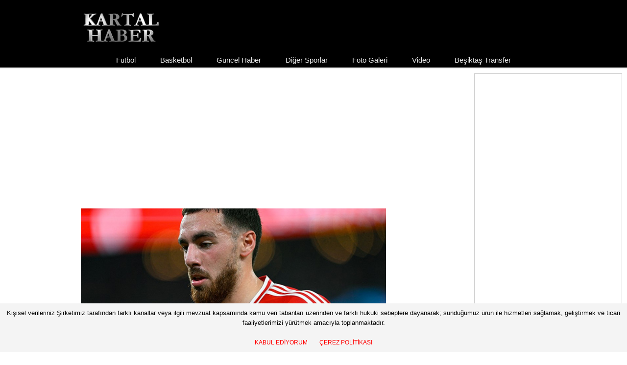

--- FILE ---
content_type: text/html; charset=utf-8
request_url: https://www.kartalhaber.com/besiktastan-orkun-kokcu-operasyonu-61251.html
body_size: 181256
content:
<!DOCTYPE html><!--[if IE 7]> <html lang="en" class="ie7"> <![endif]--><!--[if IE 8]> <html lang="en" class="ie8"> <![endif]--><!--[if IE 9]> <html lang="en" class="ie9"> <![endif]--><!--[if !IE]><!--> <html lang="tr"> <!--<![endif]--><head> <title>Beşiktaş'tan Orkun Kökçü operasyonu</title><!-- Meta --><meta charset="utf-8"><meta name="viewport" content="width=device-width, initial-scale=1.0"><meta name="description"	content="Her fırsatta yaptığı açıklamalarda Beşiktaş'a olan bağlılığını ifade eden Orkun Kökçü, sezon sonunda kiralık olarak ayrılmaya onay alabilirse, bu rüyası gerçek olabilir."><meta name="author" content="KartalHaber"><meta name="twitter:card" content="summary_large_image" /><meta name="twitter:site" content="KartalHaber" /><meta name="twitter:creator" content="@twitkartal" /><meta name="twitter:title" content="Beşiktaş'tan Orkun Kökçü operasyonu" /><meta name="twitter:image" content="https://www.kartalhaber.com/images/userfiles/orkun1 (3).jpg" /><meta property="article:section" content="spor" /><meta property="article:section:type" content="Detail Page" /><meta property="article:section:list" content="spor" /><meta property="og:site_name" content="KartalHaber" /><meta property="og:url" content="http://www.kartalhaber.com//besiktastan-orkun-kokcu-operasyonu-61251.html" /><meta property="og:title" content="Beşiktaş'tan Orkun Kökçü operasyonu" /><meta property="og:description" content="Her fırsatta yaptığı açıklamalarda Beşiktaş'a olan bağlılığını ifade eden Orkun Kökçü, sezon sonunda kiralık olarak ayrılmaya onay alabilirse, bu rüyası gerçek olabilir." /><meta property="og:image" content="https://www.kartalhaber.com/images/userfiles/orkun1 (3).jpg" /><meta property="og:type" content="article" /><meta property="article:tag" content="Her fırsatta yaptığı açıklamalarda Beşiktaş'a olan bağlılığını ifade eden Orkun Kökçü, sezon sonunda kiralık olarak ayrılmaya onay alabilirse, bu rüyası gerçek olabilir." /><link rel="canonical" href="http://www.kartalhaber.com//besiktastan-orkun-kokcu-operasyonu-61251.html" /><meta property="literal-category" content="spor" /><!-- Favicon --><link rel="shortcut icon" href="/favicon.ico"><!-- CSS Global Compulsory --><link rel="stylesheet"	href="/assets/plugins/bootstrap/css/bootstrap.min.css"><link rel="stylesheet" href="/assets/css/style.css?76424049"><!-- CSS Implementing Plugins --><link rel="stylesheet" href="/assets/plugins/line-icons/line-icons.css"><link rel="stylesheet"	href="/assets/plugins/font-awesome/css/font-awesome.min.css"><!-- CSS Page Style --><link rel="stylesheet" href="/assets/css/pages/blog.css"><!-- CSS Theme --><link rel="stylesheet" href="/assets/css/theme-colors/red.css"><!-- CSS Customization --><link rel="stylesheet" href="/assets/css/custom.css?51231881"><style type="text/css">.pageskin {	position:fixed;	right:10px;	border:1px solid #ccc;	top:150px;
}</style><script async src="https://pagead2.googlesyndication.com/pagead/js/adsbygoogle.js?client=ca-pub-8609723976035284" crossorigin="anonymous"></script><!-- Google tag (gtag.js) --><script async src="https://www.googletagmanager.com/gtag/js?id=G-MKMCY6FQZT"></script><script>window.dataLayer = window.dataLayer || [];	function gtag(){dataLayer.push(arguments);}	gtag('js', new Date());	gtag('config', 'G-MKMCY6FQZT');</script></head><body><div class="wrapper"> <div style="text-align:center"></div> <div class="header"> <!-- Navbar --> <div class="navbar navbar-default mega-menu" role="navigation"> <div class="container"> <!-- Brand and toggle get grouped for better mobile display --> <div class="navbar-header"> <button type="button" class="navbar-toggle" data-toggle="collapse" data-target=".navbar-responsive-collapse"> <span class="sr-only">Toggle navigation</span> <span class="fa fa-bars"></span> </button> <a class="navbar-brand" href="/"> <img style="float:left" id="logo-header" src="/images/logo.png" alt="Kartal Haber"> </a> </div> <!-- Collect the nav links, forms, and other content for toggling --> <div class="collapse navbar-collapse navbar-responsive-collapse" style="text-align:center"><ul class="nav navbar-nav" ><li class=" menuli"><a class="" href="/1/kategori/311/futbol.html">Futbol</a></li><li class=" menuli"><a class="" href="/1/kategori/312/basketbol.html">Basketbol</a></li><li class=" menuli"><a class="" href="/1/kategori/313/guncel-haber.html">Güncel Haber</a></li><li class=" menuli"><a class="" href="/1/kategori/314/diger-sporlar.html">Diğer Sporlar </a></li><li class=" menuli"><a class="" href="/1/kategori/315/foto-galeri.html">Foto Galeri </a></li><li class=" menuli"><a class="" href="/1/kategori/316/video.html">Video</a></li><li class=" menuli"><a class="" href="/1/kategori/16016/besiktas-transfer.html">Beşiktaş Transfer </a></li> </div><!--/navbar-collapse--> </div> </div> <!-- End Navbar --> </div> <div style="text-align:center"> <div class="reklam" ><script async src="//pagead2.googlesyndication.com/pagead/js/adsbygoogle.js"></script><!-- KartalHaber - Musthead --><ins class="adsbygoogle" style="display:inline-block;width:970px;height:250px" data-ad-client="ca-pub-8941717516585426" data-ad-slot="9587352245"></ins><script>(adsbygoogle = window.adsbygoogle || []).push({});</script></div></div><!--<script async src="//pagead2.googlesyndication.com/pagead/js/adsbygoogle.js"></script><ins class="adsbygoogle" style="display:inline-block;width:970px;height:250px" data-ad-client="ca-pub-8941717516585426" data-ad-slot="8184023046"></ins><script>(adsbygoogle = window.adsbygoogle || []).push({});</script></div> --> <!--=== Content Part ===--> <div class="container content" style="position:relative;"><div class="pageskin"><div class="reklam" ><script async src="//pagead2.googlesyndication.com/pagead/js/adsbygoogle.js"></script><!-- KartalHaber - PageSkin --><ins class="adsbygoogle" style="display:inline-block;width:300px;height:600px" data-ad-client="ca-pub-8941717516585426" data-ad-slot="1645283048"></ins><script>(adsbygoogle = window.adsbygoogle || []).push({});</script></div></div><div class="row blog-page blog-item" style="margin-top:10px;"> <!-- Left Sidebar --> <div class="col-md-8 md-margin-bottom-60"> <div class="articleImgDiv" style="background:url('https://www.kartalhaber.com/images/userfiles/orkun1 (3).jpg') no-repeat center center; background-size:cover"></div><div class="padding20" style="padding-top:0; position:relative;"><div class="headline" style="padding:0"><h1 style="font-size:24px; font-weight: bold;">Beşiktaş'tan Orkun Kökçü operasyonu</h1></div><h2>Her fırsatta yaptığı açıklamalarda Beşiktaş'a olan bağlılığını ifade eden Orkun Kökçü, sezon sonunda kiralık olarak ayrılmaya onay alabilirse, bu rüyası gerçek olabilir.</h2><div style="margin-bottom:15px;"> <a target="_blank" href="https://www.facebook.com/sharer/sharer.php?u=http%3A%2F%2Fwww.kartalhaber.com%2Fbesiktastan-orkun-kokcu-operasyonu-61251.html"><img width="170" height="40" src="/images/facebook-share.jpg"></a> <a target="_blank" href="http://twitter.com/share?text=http%3A%2F%2Fwww.kartalhaber.com%2Fbesiktastan-orkun-kokcu-operasyonu-61251.html+%40kartalhabercom&url="><img width="170" height="40" src="/images/twitter-share.jpg"></a> </div><div style="float:left; margin-right:10px;"><div class="reklam" ><script async src="//pagead2.googlesyndication.com/pagead/js/adsbygoogle.js"></script><!-- KartalHaber - Yazıiçi --><ins class="adsbygoogle" style="display:inline-block;width:336px;height:280px" data-ad-client="ca-pub-8941717516585426" data-ad-slot="3401217844"></ins><script>(adsbygoogle = window.adsbygoogle || []).push({});</script></div></div><h2><span style="font-weight: bold; font-style: italic;">Beşiktaş'ın Orkun Kökçü Operasyonu </span></h2><h2>Beşiktaş, orta sahasında önemli bir değişime hazırlanırken, sık sık Beşiktaşlı olduğunu dile getiren ve bir gün Siyah-Beyazlı formayı giymek istediğini belirten Orkun Kökçü'yü kadrosuna katmayı hedefliyor.</h2><h2><span style="color: inherit; font-weight: bold; font-style: italic;"><img src="[data-uri]" style="width: 650px;"><br></span></h2><h2><span style="color: inherit; font-weight: bold; font-style: italic;">Orkun Kökçü Beşiktaş'a Yakın mı?</span><br></h2><h2>Her fırsatta yaptığı açıklamalarda Beşiktaş'a olan bağlılığını ifade eden Orkun Kökçü, sezon sonunda kiralık olarak ayrılmaya onay alabilirse, bu rüyası gerçek olabilir. Beşiktaş Futbol Koordinatörü Samet Aybaba'nın, oyuncunun ailesiyle yakın temas halinde olduğu ve transfer için şimdiden çalışmalara başladığı öğrenildi.</h2><h2><span style="color: inherit; font-weight: bold; font-style: italic;"><img src="[data-uri]" style="width: 650px;"><br></span></h2><h2><span style="color: inherit; font-weight: bold; font-style: italic;">Transferin Detayları</span><br></h2><h2>Eğer Benfica, sezon sonunda Orkun Kökçü'nün kiralık olarak ayrılmasına sıcak bakarsa, Beşiktaş bu transferi satın alma opsiyonlu kiralama yöntemiyle bitirmeyi planlıyor. Siyah-Beyazlılar, oyuncunun durumunu yakından takip ederken, uygun koşullar oluşursa transfer için harekete geçecek.</h2><h2><span style="color: inherit; font-weight: bold; font-style: italic;">Beşiktaş Orkun Kökçü Transferini Bitirmeye Çalışıyor</span><br></h2><h2>Beşiktaş, sezon sonunda Benfica'nın Orkun Kökçü'yü kiralık olarak göndermeye onay vermesi halinde, oyuncuyu satın alma opsiyonlu kiralama ile kadrosuna katmak istiyor. Samet Aybaba'nın aile ile temas halinde olduğu bu süreçte, Beşiktaş transfer çalışmalarını hızlandırarak orta sahada güçlü bir değişime imza atmak istiyor.</h2><h2><span style="font-weight: bold;">Sporx</span></h2><h2><br></h2><h2><br></h2><div style="margin:5px; display:inline-block"><div class="reklam" ><script async src="//pagead2.googlesyndication.com/pagead/js/adsbygoogle.js"></script><!-- KartalHaber - HaberSonu 1 --><ins class="adsbygoogle" style="display:inline-block;width:300px;height:250px" data-ad-client="ca-pub-8941717516585426" data-ad-slot="6354684242"></ins><script>(adsbygoogle = window.adsbygoogle || []).push({});</script></div></div><div style="margin:5px; display:inline-block"><div class="reklam" ><script async src="//pagead2.googlesyndication.com/pagead/js/adsbygoogle.js"></script><!-- KartalHaber - Haber Sonu 2 --><ins class="adsbygoogle" style="display:inline-block;width:300px;height:250px" data-ad-client="ca-pub-8941717516585426" data-ad-slot="7831417443"></ins><script>(adsbygoogle = window.adsbygoogle || []).push({});</script></div></div><h3 STYLE="text-align:center">EN ÇOK İZLENEN VİDEOLAR<br>youtube kanalımıza abone olun<br><script src="https://apis.google.com/js/platform.js"></script><div class="g-ytsubscribe" data-channelid="UCiczvdHm5wHZmvKiTDbKZoQ" data-layout="default" data-count="default"></div></h3><iframe width="100%" height="400" src="https://www.youtube.com/embed/lcI3x5LfzXY" frameborder="0" allow="accelerometer; autoplay; encrypted-media; gyroscope; picture-in-picture" allowfullscreen></iframe></div><br><br> <a href="https://www.yenimodelarabalar.com" target="_blank"><img width="100%" src="/images/banners/ymabanner.png?v=2"/></a> <br><br><ul class="yer4"><li style="height:230px"><a href="/emirhana-dev-talip-68528.html"><img src="https://www.kartalhaber.com/images/userfiles/emirhan (6).png" alt="" /><h2>Emirhan'a dev talip</h2></a></li><li style="height:230px"><a href="/semih-kilicsoy-fiorentinayi-yikti-68527.html"><img src="https://www.kartalhaber.com/images/userfiles/00 (335).png" alt="" /><h2>Semih Kılıçsoy, Fiorentina'yı yıktı</h2></a></li><div style="margin:5px; display:inline-block"><div class="reklam" ><script async src="//pagead2.googlesyndication.com/pagead/js/adsbygoogle.js"></script><!-- KartalHaber - Haber Altı Kategori 1 --><ins class="adsbygoogle" style="display:inline-block;width:300px;height:250px" data-ad-client="ca-pub-8941717516585426" data-ad-slot="3261617040"></ins><script>(adsbygoogle = window.adsbygoogle || []).push({});</script></div></div><div style="margin:5px; display:inline-block"><div class="reklam" ><script async src="//pagead2.googlesyndication.com/pagead/js/adsbygoogle.js"></script><!-- KartalHaber - Haber Altı Kategori 2 --><ins class="adsbygoogle" style="display:inline-block;width:300px;height:250px" data-ad-client="ca-pub-8941717516585426" data-ad-slot="4738350240"></ins><script>(adsbygoogle = window.adsbygoogle || []).push({});</script></div></div><li style="height:230px"><a href="/transferde-rota-degisti-68524.html"><img src="https://www.kartalhaber.com/images/userfiles/00 (333).png" alt="" /><h2>Transferde rota değişti</h2></a></li><li style="height:230px"><a href="/besiktastan-transfer-bombasi-68523.html"><img src="https://www.kartalhaber.com/images/userfiles/shick (6).png" alt="" /><h2>Beşiktaş'tan transfer bombası</h2></a></li><li style="height:230px"><a href="/besiktastan-abraham-transferinden-ne-kadar-kazanacak-68522.html"><img src="https://www.kartalhaber.com/images/userfiles/00 (332).png" alt="" /><h2>Beşiktaş'tan Abraham transferinden ne kadar kazanacak?</h2></a></li><li style="height:230px"><a href="/masuakunun-yeni-takimi-68521.html"><img src="https://www.kartalhaber.com/images/userfiles/01 (197).png" alt="" /><h2>Masuaku'nun yeni takımı</h2></a></li><li style="height:230px"><a href="/besiktastan-10-numara-transfer-68520.html"><img src="https://www.kartalhaber.com/images/userfiles/7 (508).jpg" alt="" /><h2>Beşiktaş'tan 10 numara transfer</h2></a></li><li style="height:230px"><a href="/yeniden-luis-henrique-68519.html"><img src="https://www.kartalhaber.com/images/userfiles/luis_enrique.png" alt="" /><h2>Yeniden Luis Henrique!</h2></a></li><li style="height:230px"><a href="/besiktas-kazancli-cikti-68518.html"><img src="https://www.kartalhaber.com/images/userfiles/00 (331).png" alt="" /><h2>Beşiktaş kazançlı çıktı</h2></a></li><li style="height:230px"><a href="/semih-kilicsoy-o-donemle-ilgili-iyi-bir-anim-yok-68517.html"><img src="https://www.kartalhaber.com/images/userfiles/semih (13).png" alt="" /><h2>Semih Kılıçsoy: O dönemle ilgili iyi bir anım yok!</h2></a></li><li style="height:230px"><a href="/yasin-ozcan-kim-nereli-kac-yasinda-68516.html"><img src="https://www.kartalhaber.com/images/userfiles/yasin_ozcan.png" alt="" /><h2>Yasin Özcan kim, nereli, kaç yaşında?</h2></a></li><li style="height:230px"><a href="/iste-muthis-takas-68515.html"><img src="https://www.kartalhaber.com/images/userfiles/10 (243).png" alt="" /><h2>İşte müthiş takas</h2></a></li><li style="height:230px"><a href="/rafa-silvanin-maasi-sasirtti-68514.html"><img src="https://www.kartalhaber.com/images/userfiles/rafa1 (1).png" alt="" /><h2>Rafa Silva'nın maaşı şaşırttı</h2></a></li><li style="height:230px"><a href="/besiktas-taraftarinin-sucu-ne-68513.html"><img src="https://www.kartalhaber.com/images/userfiles/taraftar1 (1).png" alt="" /><h2>Beşiktaş taraftarının suçu ne?</h2></a></li><li style="height:230px"><a href="/ndidi-icin-flas-iddia-68512.html"><img src="https://www.kartalhaber.com/images/userfiles/ndidi1 (1).png" alt="" /><h2>Ndidi için flaş iddia</h2></a></li><li style="height:230px"><a href="/besiktastan-rafa-silva-aciklamasi-68511.html"><img src="https://www.kartalhaber.com/images/userfiles/logo3.png" alt="" /><h2>Beşiktaş'tan Rafa Silva açıklaması</h2></a></li><li style="height:230px"><a href="/yonetim-transfer-parasini-buldu-68510.html"><img src="https://www.kartalhaber.com/images/userfiles/sevinc_2001.png" alt="" /><h2>Yönetim transfer parasını buldu!</h2></a></li><li style="height:230px"><a href="/rafanin-transfer-detaylari-aciklandi-68509.html"><img src="https://www.kartalhaber.com/images/userfiles/10 (242).png" alt="" /><h2>Rafa'nin transfer detayları açıklandı</h2></a></li><li style="height:230px"><a href="/rafa-silvanin-yeri-cabuk-doluyor-68508.html"><img src="https://www.kartalhaber.com/images/userfiles/00 (330).png" alt="" /><h2>Rafa Silva'nın yeri çabuk doluyor</h2></a></li><li style="height:230px"><a href="/besiktas-demir-egeden-ne-kadar-kazanacak-68507.html"><img src="https://www.kartalhaber.com/images/userfiles/01 (195).png" alt="" /><h2>Beşiktaş, Demir Ege'den ne kadar kazanacak?</h2></a></li><div class="clear"></div></ul> </div> <!-- End Left Sidebar --> <div class="sidebar"> <script async src="https://pagead2.googlesyndication.com/pagead/js/adsbygoogle.js?client=ca-pub-8609723976035284" crossorigin="anonymous"></script> <!-- kare --> <ins class="adsbygoogle" style="display:block" data-ad-client="ca-pub-8609723976035284" data-ad-slot="8933307693" data-ad-format="auto" data-full-width-responsive="true"></ins> <script> (adsbygoogle = window.adsbygoogle || []).push({}); </script><br><br> <a href="https://www.yenimodelarabalar.com" target="_blank"><img width="100%" src="/images/banners/ymabanner.png?v=2"/></a> <br><br> <script async src="https://pagead2.googlesyndication.com/pagead/js/adsbygoogle.js?client=ca-pub-8609723976035284" crossorigin="anonymous"></script> <!-- kare --> <ins class="adsbygoogle" style="display:block" data-ad-client="ca-pub-8609723976035284" data-ad-slot="8933307693" data-ad-format="auto" data-full-width-responsive="true"></ins> <script> (adsbygoogle = window.adsbygoogle || []).push({}); </script><ul class="yazarlar"><li><a href="/yazar/guntekin-onay/kararli-guclu-ve-disiplinli-56861.html"><img src="https://www.kartalhaber.com/images/userfiles/10 (2188).jpg" alt="" /><h2>Güntekin Onay </h2>Kararlı, güçlü ve disiplinli</a><div class="clear"></div></li><li><a href="/yazar/orhan-yildirim/makas-aciliyor-63152.html"><img src="https://www.kartalhaber.com/images/userfiles/5 (7).jpg" alt="" /><h2>Orhan Yıldırım</h2>Makas açılıyor</a><div class="clear"></div></li><li><a href="/yazar/kartal-yigit/algilar-basladi-50815.html"><img src="https://www.kartalhaber.com/images/userfiles/1 (1471).jpg" alt="" /><h2>Kartal Yiğit </h2>Algılar başladı</a><div class="clear"></div></li><li><a href="/yazar/nedim-gungor/siz-hepiniz-besiktas-tek-58020.html"><img src="https://www.kartalhaber.com/images/userfiles/4 (9).jpg" alt="" /><h2>Nedim Güngör</h2>Siz Hepiniz Beşiktaş Tek!</a><div class="clear"></div></li><div class="clear"></div></ul> <script async src="https://pagead2.googlesyndication.com/pagead/js/adsbygoogle.js?client=ca-pub-8609723976035284" crossorigin="anonymous"></script> <!-- kare --> <ins class="adsbygoogle" style="display:block" data-ad-client="ca-pub-8609723976035284" data-ad-slot="8933307693" data-ad-format="auto" data-full-width-responsive="true"></ins> <script> (adsbygoogle = window.adsbygoogle || []).push({}); </script> <br> <script async src="https://pagead2.googlesyndication.com/pagead/js/adsbygoogle.js?client=ca-pub-8609723976035284" crossorigin="anonymous"></script> <!-- kare --> <ins class="adsbygoogle" style="display:block" data-ad-client="ca-pub-8609723976035284" data-ad-slot="8933307693" data-ad-format="auto" data-full-width-responsive="true"></ins> <script> (adsbygoogle = window.adsbygoogle || []).push({}); </script> <br> <script async src="https://pagead2.googlesyndication.com/pagead/js/adsbygoogle.js?client=ca-pub-8609723976035284" crossorigin="anonymous"></script> <!-- kare --> <ins class="adsbygoogle" style="display:block" data-ad-client="ca-pub-8609723976035284" data-ad-slot="8933307693" data-ad-format="auto" data-full-width-responsive="true"></ins> <script> (adsbygoogle = window.adsbygoogle || []).push({}); </script></div> </div><!--/row--> </div><!--/container--> <!--=== End Content Part ===--> <!--=== Footer Version 1 ===--> <div class="footer-v1"> <div class="footer"> </div><!--/footer--> <div class="copyright"> <div class="container"> <div class="row"> <div class="col-md-6"> <p> 2015 &copy; Tüm Hakları Saklıdır... </p> <p><a href="/kunye-33730.html">Künye</a></p><p><a href="/gizlilik-33734.html">Gizlilik Şartları</a></p> <p><a href="/cerez-43701.html">Çerez Şartları</a></p><p><a href="/iletisim-33732.html">İLetişim</a></p> </div> <!-- Social Links --> <div class="col-md-6"> <ul class="footer-socials list-inline"> <li> <a href="#" class="tooltips" data-toggle="tooltip" data-placement="top" title="" data-original-title="Facebook"> <i class="fa fa-facebook"></i> </a> </li> <li> <a href="#" class="tooltips" data-toggle="tooltip" data-placement="top" title="" data-original-title="Skype"> <i class="fa fa-skype"></i> </a> </li> <li> <a href="#" class="tooltips" data-toggle="tooltip" data-placement="top" title="" data-original-title="Google Plus"> <i class="fa fa-google-plus"></i> </a> </li> <li> <a href="#" class="tooltips" data-toggle="tooltip" data-placement="top" title="" data-original-title="Linkedin"> <i class="fa fa-linkedin"></i> </a> </li> <li> <a href="#" class="tooltips" data-toggle="tooltip" data-placement="top" title="" data-original-title="Pinterest"> <i class="fa fa-pinterest"></i> </a> </li> <li> <a href="#" class="tooltips" data-toggle="tooltip" data-placement="top" title="" data-original-title="Twitter"> <i class="fa fa-twitter"></i> </a> </li> <li> <a href="#" class="tooltips" data-toggle="tooltip" data-placement="top" title="" data-original-title="Dribbble"> <i class="fa fa-dribbble"></i> </a> </li> </ul> </div> <!-- End Social Links --> </div> </div> </div><!--/copyright--> </div> <!--=== End Footer Version 1 ===--></div><!--/wrapper--> <div style="position:fixed; left:0; right:0; bottom:0; background-color:#f4f4f4; color:#000; padding:10px; text-align:center; z-index:9">Kişisel verileriniz Şirketimiz tarafından farklı kanallar veya ilgili mevzuat kapsamında kamu veri tabanları üzerinden ve farklı hukuki sebeplere dayanarak; sunduğumuz ürün ile hizmetleri sağlamak, geliştirmek ve ticari faaliyetlerimizi yürütmek amacıyla toplanmaktadır. <br> <br><a class="btna btna-success btn-sm" href="/?cerez-politikasi=1">KABUL EDİYORUM</a> <a class="btna btna-warning btn-sm" href="/cerez-43701.html">ÇEREZ POLİTİKASI</a> </div> <!-- JS Global Compulsory --><script type="text/javascript" src="/assets/plugins/jquery/jquery.min.js"></script><script type="text/javascript" src="/assets/plugins/jquery/jquery-migrate.min.js"></script><script type="text/javascript" src="/assets/plugins/bootstrap/js/bootstrap.min.js"></script><!-- JS Implementing Plugins --><script type="text/javascript" src="/assets/plugins/back-to-top.js"></script><!-- JS Customization --><script type="text/javascript" src="/assets/js/custom.js"></script><!-- JS Page Level --><script type="text/javascript" src="/assets/js/app.js"></script><script type="text/javascript"> jQuery(document).ready(function() { App.init(); });</script><!--[if lt IE 9]> <script src="/assets/plugins/respond.js"></script> <script src="/assets/plugins/html5shiv.js"></script> <script src="/assets/js/plugins/placeholder-IE-fixes.js"></script><![endif]--><div class="reklam" ><script> (function(i,s,o,g,r,a,m){i['GoogleAnalyticsObject']=r;i[r]=i[r]||function(){ (i[r].q=i[r].q||[]).push(arguments)},i[r].l=1*new Date();a=s.createElement(o), m=s.getElementsByTagName(o)[0];a.async=1;a.src=g;m.parentNode.insertBefore(a,m) })(window,document,'script','//www.google-analytics.com/analytics.js','ga'); ga('create', 'UA-2470856-1', 'auto'); ga('send', 'pageview');</script></div></body></html>

--- FILE ---
content_type: text/html; charset=utf-8
request_url: https://accounts.google.com/o/oauth2/postmessageRelay?parent=https%3A%2F%2Fwww.kartalhaber.com&jsh=m%3B%2F_%2Fscs%2Fabc-static%2F_%2Fjs%2Fk%3Dgapi.lb.en.2kN9-TZiXrM.O%2Fd%3D1%2Frs%3DAHpOoo_B4hu0FeWRuWHfxnZ3V0WubwN7Qw%2Fm%3D__features__
body_size: 164
content:
<!DOCTYPE html><html><head><title></title><meta http-equiv="content-type" content="text/html; charset=utf-8"><meta http-equiv="X-UA-Compatible" content="IE=edge"><meta name="viewport" content="width=device-width, initial-scale=1, minimum-scale=1, maximum-scale=1, user-scalable=0"><script src='https://ssl.gstatic.com/accounts/o/2580342461-postmessagerelay.js' nonce="2MLHMyOPv7BfP6G3dGvUzQ"></script></head><body><script type="text/javascript" src="https://apis.google.com/js/rpc:shindig_random.js?onload=init" nonce="2MLHMyOPv7BfP6G3dGvUzQ"></script></body></html>

--- FILE ---
content_type: text/html; charset=utf-8
request_url: https://www.google.com/recaptcha/api2/aframe
body_size: 268
content:
<!DOCTYPE HTML><html><head><meta http-equiv="content-type" content="text/html; charset=UTF-8"></head><body><script nonce="_eWNKAhN_x8QhtYewk_0Kg">/** Anti-fraud and anti-abuse applications only. See google.com/recaptcha */ try{var clients={'sodar':'https://pagead2.googlesyndication.com/pagead/sodar?'};window.addEventListener("message",function(a){try{if(a.source===window.parent){var b=JSON.parse(a.data);var c=clients[b['id']];if(c){var d=document.createElement('img');d.src=c+b['params']+'&rc='+(localStorage.getItem("rc::a")?sessionStorage.getItem("rc::b"):"");window.document.body.appendChild(d);sessionStorage.setItem("rc::e",parseInt(sessionStorage.getItem("rc::e")||0)+1);localStorage.setItem("rc::h",'1769298275415');}}}catch(b){}});window.parent.postMessage("_grecaptcha_ready", "*");}catch(b){}</script></body></html>

--- FILE ---
content_type: text/css
request_url: https://www.kartalhaber.com/assets/css/custom.css?51231881
body_size: 1299
content:
/* Add here all your css styles (customizations) */
.header .navbar {
    background-color: #000;
    min-height: 40px !important;
    padding-top: 15px;
}
.header .navbar-default .navbar-nav > li > a {

    padding: 9px 25px;
    position: relative;
    text-transform: none;
	text-transform: none;
}

.content {
    padding-bottom: 40px;
    padding-top: 10px;
	width:980px;
}


.navbar-nav {display: inline-block;
    float: unset !important;}



.container {

	width:980px;
}

#logo-header { margin-top:15px; display:inline-block; width:180px;}
.reklam {margin-bottom:10px; display:inline-block;}

.gizli {display:none;}

.anasayfaInlineBaslik { line-height: 25px;min-height: 70px;
	 position:absolute; left:0; right:0; bottom:0; color:#fff; padding:10px; margin:0;
	background: -moz-linear-gradient(top,  rgba(69,72,77,0.16) 0%, rgba(0,0,0,1) 100%); /* FF3.6+ */
background: -webkit-gradient(linear, left top, left bottom, color-stop(0%,rgba(69,72,77,0.16)), color-stop(100%,rgba(0,0,0,1))); /* Chrome,Safari4+ */
background: -webkit-linear-gradient(top,  rgba(69,72,77,0.16) 0%,rgba(0,0,0,1) 100%); /* Chrome10+,Safari5.1+ */
background: -o-linear-gradient(top,  rgba(69,72,77,0.16) 0%,rgba(0,0,0,1) 100%); /* Opera 11.10+ */
background: -ms-linear-gradient(top,  rgba(69,72,77,0.16) 0%,rgba(0,0,0,1) 100%); /* IE10+ */
background: linear-gradient(to bottom,  rgba(69,72,77,0.16) 0%,rgba(0,0,0,1) 100%); /* W3C */
filter: progid:DXImageTransform.Microsoft.gradient( startColorstr='#2945484d', endColorstr='#000000',GradientType=0 ); /* IE6-9 */


}


.yer1 {height: 100%; margin: 0; padding: 0; vertical-align: top; position:relative; }
.yer1 li{ list-style:none; position:relative;height: 100%;width: 100%;}
.yer1 li img {width:100%; height:100%;}

.yer2 {height: 100%; margin: 0;margin-top:10px; padding: 0; vertical-align: top;  width: 100%;}
.yer2 li{ list-style:none; position:relative;height: 180px;width: 201px; display:inline-block; background-size:cover; background-position:center center;}
.yer2 a {margin-right:10px; display:inline-block;}
.yer2 a:last-child {margin:0;}

.yer2 h2{ font-size:17px;}
.yer2 li img {width:100%; height:100%;}


.yer3 {height: 350px; margin: 0; padding: 0;  vertical-align: top;  width: 100%; margin-bottom:5px;}
.yer3 li{ list-style:none; position:relative;height: 100%;width: 100%;background-size:cover; background-position:center center}
.yer3 h2{ font-size:17px;}
.yer3 li img {width:100%; height:100%;}


.yer4 { margin: 0; padding: 0;  vertical-align: top;  width: 100%;}
.yer4 li{ background-position: center center;
    background-size: cover;
    display: inline-block;
    height: 290px;
    line-height: 21px;
    list-style: outside none none;
    margin-bottom: 20px;
    margin-right: 2%;
    overflow: hidden;
    position: relative;
    vertical-align: top;
    width: 48%;}
.yer4 h2{ font-size: 15px;
    font-weight: bold;
    line-height: 22px;}
.yer4 li img {width:100%;}

.yer4 li:nth-child(odd) {
   margin-right:23px;
}

.yer4 li:nth-child(even) {
   margin-right:0px;
}



.yazarlar {height: 100%; margin: 0; padding: 0; vertical-align: top; }
.yazarlar li{ list-style:none; position:relative;height: 100%;width: 100%;display: inline-block; margin-bottom:10px;}
.yazarlar li img {width:60px; height:64px; float:left; margin-right:10px;}
.yazarlar li h2{ font-size:14px; font-weight:bold; margin: 0;}

.articleImgDiv { width:100%;  height:300px;}


.sidebar {width:300px; float:left; margin-left:15px;}

.surmansetRakamlar {position:absolute; right:10px; bottom:10px;}
.surmansetRakam { text-align:center; background-color:#f4f4f4; border:1px solid #ccc; display:inline-block; padding-top:5px; padding-bottom:5px; cursor:pointer; padding:10px;}
.surmansetRakam:hover { background-color:#900; color:#fff;}


.mansetRakam { text-align:center; background-color:#f4f4f4; border:1px solid #ccc; display:inline-block; padding-top:5px; padding-bottom:5px; cursor:pointer; padding:10px;}
.mansetRakam:hover { background-color:#900; color:#fff;}



.mansetRakam { text-align:center; background-color:#f4f4f4; border:1px solid #ccc; display:inline-block; padding-top:5px; padding-bottom:5px; cursor:pointer;}
.mansetRakam:hover { background-color:#900; color:#fff;}


.mansetAktiv { background-color:#900; color:#fff;}

.surmanset {display:inline-block}
.kmanset {position:relative; width:100%; height:210px;display:inline-block}


.pageskin1 { position:fixed; left:0; top:0; width:160px; height:600px;width:160px; z-index:999999999999;}
.pageskin2 { position:fixed;right:0; top:0;width:160px; height:600px;width:160px; z-index:999999999999;}